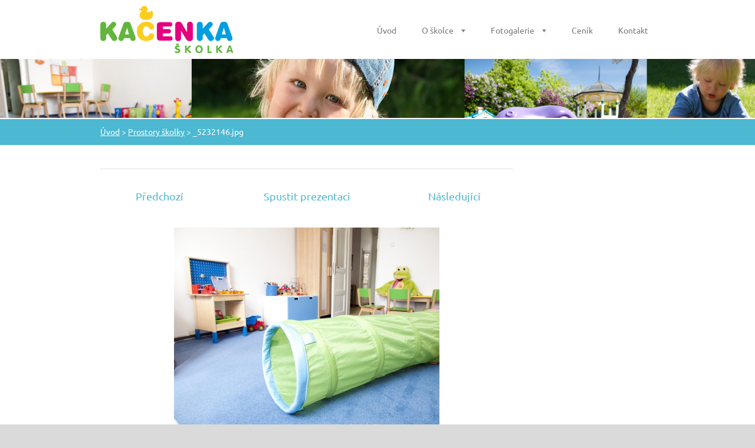

--- FILE ---
content_type: text/html; charset=UTF-8
request_url: https://www.skolkakacenka.cz/album/prostory-skolky/a5232146-jpg/
body_size: 6087
content:
<!doctype html>
<!--[if lt IE 7]> <html class="lt-ie10 lt-ie9 lt-ie8 lt-ie7" lang="cs"> <![endif]-->
<!--[if IE 7]>    <html class="lt-ie10 lt-ie9 lt-ie8" lang="cs"> <![endif]-->
<!--[if IE 8]>    <html class="lt-ie10 lt-ie9" lang="cs"> <![endif]-->
<!--[if IE 9]>    <html class="lt-ie10" lang="cs"> <![endif]-->
<!--[if gt IE 9]><!-->
<html lang="cs">
<!--<![endif]-->

<head>
  <base href="https://www.skolkakacenka.cz/">
  <meta charset="utf-8">
  <meta name="description" content="">
  <meta name="keywords" content="">
  <meta name="generator" content="Webnode">
  <meta name="apple-mobile-web-app-capable" content="yes">
  <meta name="apple-mobile-web-app-status-bar-style" content="black">
  <meta name="format-detection" content="telephone=no">
    <link rel="shortcut icon" href="https://3e70518937.clvaw-cdnwnd.com/aee6082339b68094408ba0dc2ba26fc2/200000040-498fa4a8bf/favicon.ico">
  <link rel="stylesheet" href="https://www.skolkakacenka.cz/wysiwyg/system.style.css">
<link rel="canonical" href="https://www.skolkakacenka.cz/album/prostory-skolky/a5232146-jpg/">
<script type="text/javascript">(function(i,s,o,g,r,a,m){i['GoogleAnalyticsObject']=r;i[r]=i[r]||function(){
			(i[r].q=i[r].q||[]).push(arguments)},i[r].l=1*new Date();a=s.createElement(o),
			m=s.getElementsByTagName(o)[0];a.async=1;a.src=g;m.parentNode.insertBefore(a,m)
			})(window,document,'script','//www.google-analytics.com/analytics.js','ga');ga('create', 'UA-797705-6', 'auto',{"name":"wnd_header"});ga('wnd_header.set', 'dimension1', 'W1');ga('wnd_header.set', 'anonymizeIp', true);ga('wnd_header.send', 'pageview');var _gaq = _gaq || [];
				  (function() {
					var ga = document.createElement('script'); ga.type = 'text/javascript'; ga.async = true;
					ga.src = ('https:' == location.protocol ? 'https://ssl' : 'https://www') + '.google-analytics.com/ga.js';
					var s = document.getElementsByTagName('script')[0]; s.parentNode.insertBefore(ga, s);
				  })(); _gaq.push(['_setAccount', 'UA-63834542-1']);_gaq.push(['_trackPageview']);_gaq.push(['_gat._anonymizeIp']);var pageTrackerAllTrackEvent=function(category,action,opt_label,opt_value){ga('send', 'event', category, action, opt_label, opt_value)};</script>
  <link rel="alternate" type="application/rss+xml" href="https://skolkakacenka.cz/rss/all.xml" title="Všechny články">
<!--[if lte IE 9]><style type="text/css">.cke_skin_webnode iframe {vertical-align: baseline !important;}</style><![endif]-->
  <meta http-equiv="X-UA-Compatible" content="IE=edge">
  <title>_5232146.jpg :: Školka Kačenka</title>
  <meta name="viewport" content="width=1100">
  <link rel="stylesheet" href="https://d11bh4d8fhuq47.cloudfront.net/_system/skins/v5/50001181/css/style.css">

				<script type="text/javascript">
				/* <![CDATA[ */
					
					if (typeof(RS_CFG) == 'undefined') RS_CFG = new Array();
					RS_CFG['staticServers'] = new Array('https://d11bh4d8fhuq47.cloudfront.net/');
					RS_CFG['skinServers'] = new Array('https://d11bh4d8fhuq47.cloudfront.net/');
					RS_CFG['filesPath'] = 'https://www.skolkakacenka.cz/_files/';
					RS_CFG['filesAWSS3Path'] = 'https://3e70518937.clvaw-cdnwnd.com/aee6082339b68094408ba0dc2ba26fc2/';
					RS_CFG['lbClose'] = 'Zavřít';
					RS_CFG['skin'] = 'default';
					if (!RS_CFG['labels']) RS_CFG['labels'] = new Array();
					RS_CFG['systemName'] = 'Webnode';
						
					RS_CFG['responsiveLayout'] = 0;
					RS_CFG['mobileDevice'] = 0;
					RS_CFG['labels']['copyPasteSource'] = 'Více zde:';
					
				/* ]]> */
				</script><script type="text/javascript" src="https://d11bh4d8fhuq47.cloudfront.net/_system/client/js/compressed/frontend.package.1-3-108.js?ph=3e70518937"></script><style type="text/css"></style></head>

<body>
<!-- div id="wrapper" -->
<div id="wrapper" class="LIGHT BLUE">

   <!-- div id="header" -->
   <div id="header">

      <!-- div id="headerContent" -->
      <div id="headerContent" class="clearfix">

                  <div id="logoZone">
                        <div id="logo"><a href="home/" class="image" title="Přejít na úvodní stránku."><span id="rbcSystemIdentifierLogo"><img src="https://3e70518937.clvaw-cdnwnd.com/aee6082339b68094408ba0dc2ba26fc2/200000028-5d09d5e02d/logo final.png"  width="225" height="80"  alt="Školka Kačenka"></span></a></div>                  </div>


                  <!-- div id="headerNav" -->
                  <div id="headerNav" class="clearfix">
                           <div class="menuWrapper">
                                

    
		<ul class="menu">
	<li class="first">      
      <a href="/home/">         
      Úvod        
  </a>        
  </li>
	<li>      
      <a href="/pro-rodice/">         
      O školce        
  </a>        
  
	<ul class="level1">
		<li class="first">      
      <a href="/pro-rodice/o-nas/">         
      Náš tým        
  </a>        
  </li>
		<li>      
      <a href="/pro-rodice/organizace-dne/">         
      Program dne        
  </a>        
  </li>
		<li>      
      <a href="/pro-rodice/co-deti-potrebuji/">         
      Co s sebou do školky        
  </a>        
  </li>
		<li>      
      <a href="/informace-pro-rodice/">         
      Informace pro rodiče        
  </a>        
  </li>
		<li>      
      <a href="/zapis/">         
      Zápis 2025/2026        
  </a>        
  </li>
		<li class="last">      
      <a href="/nasi-partneri/">         
      Naši partneři        
  </a>        
  </li>
	</ul>
	</li>
	<li>      
      <a href="/fotogalerie/">         
      Fotogalerie        
  </a>        
  
	<ul class="level1">
		<li class="first">      
      <a href="/fotogalerie/zahrada/">         
      Zahrada        
  </a>        
  </li>
		<li>      
      <a href="/fotogalerie/prostory-skolky/">         
      Prostory školky        
  </a>        
  </li>
		<li class="last">      
      <a href="/fotogalerie/nase-deti/">         
      Naše děti        
  </a>        
  
		<ul class="level2">
			<li class="first">      
      <a href="/fotogalerie/nase-deti/hrajeme-si-v-hernach/">         
      Ve školce        
  </a>        
  </li>
			<li>      
      <a href="/fotogalerie/nase-deti/na-zahrade/">         
      Na zahradě        
  </a>        
  </li>
			<li>      
      <a href="/fotogalerie/nase-deti/narozeninove-oslavy/">         
      Narozeninové oslavy        
  </a>        
  </li>
			<li>      
      <a href="/fotogalerie/nase-deti/mikulas/">         
      Mikuláš        
  </a>        
  </li>
			<li>      
      <a href="/fotogalerie/nase-deti/podzimni-slavnost/">         
      Podzimní slavnost        
  </a>        
  </li>
			<li class="last">      
      <a href="/fotogalerie/nase-deti/vanocni-dilna/">         
      Vánoční dílna        
  </a>        
  </li>
		</ul>
		</li>
	</ul>
	</li>
	<li>      
      <a href="/pro-rodice/cenik/">         
      Ceník        
  </a>        
  </li>
	<li class="last">      
      <a href="/kontakt/">         
      Kontakt        
  </a>        
  </li>
</ul>   

      <div class="clearfix"></div>     
					
                           </div>
                  </div>
                  <!-- div id="headerNav" -->

      </div>
      <!-- div id="headerContent" -->



   </div>
   <!-- div id="header" -->




   <!-- div id="illustration" -->
   <div id="illustration" class="illustrationSubpage">

        <div id="illustrationContent">
            <div id="moto"><span id="rbcCompanySlogan" class="rbcNoStyleSpan"></span></div>
        </div>
       <div id="illustrationImgWapper">
           <img src="https://3e70518937.clvaw-cdnwnd.com/aee6082339b68094408ba0dc2ba26fc2/200005010-8dcf68dcfb/banner.png?ph=3e70518937" width="1280" height="239" alt="">       </div>

   </div>
   <!-- div id="illustration" -->




   <!-- div id="breadcrumbs" -->
   <div id="breadcrumbs">
        <div id="breadcrumbsContent">
           <div id="pageNavigator" class="rbcContentBlock">            <div id="navigator" class="widget widgetNavigator clearfix">             <a class="navFirstPage" href="/home/">Úvod</a>           <span> &gt; </span>             <a href="fotogalerie/prostory-skolky/">Prostory školky</a>           <span> &gt; </span>             <span id="navCurrentPage">_5232146.jpg</span>             </div>      </div>        </div>
   </div>
   <!-- div id="breadcrumbs" -->




   <!-- div id="main" -->
   <div id="main" role="main">


         <!-- div id="mainContent" -->
         <div id="mainContent" class="clearfix" >


             <!-- div class="column75" -->
             <div class="column75">

                   
		
    
    
      <div class="widget widgetPhotogalleryDetail clearfix">
      
          <div class="widgetTitle"> 
              <h1></h1>
          </div>   
                   
          <div class="widgetContent clearfix">
                
                <div class="wrapperContent clearfix">                         

                    <div class="wrapperNav">
            		        	<table>
                          
                           <tr>
                              <td class="before">
                                     	              
			<a class="prev" title="Předchozí" href="/album/prostory-skolky/a5232144-jpg/" onclick="RubicusFrontendIns.showPhotogalleryImage(this.href);">Předchozí</a>
		
                              </td>
                              <td class="control">
            	                    <a id="slideshowControl" onclick="RubicusFrontendIns.startSlideshow(); return(false);" onmouseover="this.className='enableControl hover'" onmouseout="this.className='enableControl'" title="Spustit automatické procházení obrázků">
            	                        Spustit prezentaci
            	                    </a>
            	               
                                  <script type="text/javascript"> 
                                      if ( RubicusFrontendIns.isPhotogalleryAjaxMode() ) { 
                                          document.getElementById('slideshowControl').className = "enableControl"; 
                                      } 
                                  </script>
                              </td>
                              <td class="after">
                           	         
      <a class="next" title="Následující" href="/album/prostory-skolky/a6142202-jpg1/" onclick="RubicusFrontendIns.showPhotogalleryImage(this.href);">Následující</a>
		
                              </td>
                          </tr>
                          
                          </table>                     
                    </div>
                    
        						<div class="wrapperImage"> 
          						  <a href="/images/200000163-f29bdf3fe7-public/_5232146.jpg?s3=1" onclick="return !window.open(this.href);" title="Odkaz se otevře do nového okna prohlížeče.">
                            <img src="https://3e70518937.clvaw-cdnwnd.com/aee6082339b68094408ba0dc2ba26fc2/system_preview_detail_200000163-f29bdf3fe7-public/_5232146.jpg" width="450" height="338" alt="" onload="RubicusFrontendIns.startSlideshowInterval();">
                        </a>                                           
                    </div>                                      
                    
                </div>
                  
                                                                          

                <div class="wrapperBacklink">
                      <a class="iconBack" href="fotogalerie/prostory-skolky/">Zpět</a> 
                </div>                                   

          </div>     
    	
      </div>  
          
		    			 
		
			<script type="text/javascript">
			RubicusFrontendIns.setNextPhotogalleryImage('/album/prostory-skolky/a6142202-jpg1/');
			RubicusFrontendIns.setPreviousPhotogalleryImage('/album/prostory-skolky/a5232144-jpg/');
			</script>
			
             </div>
             <!-- div class="column75" -->

             <!-- div class="column25" -->
             <div class="column25">

                 
                 
             </div>
             <!-- div class="column25" -->

         </div>
         <!-- div id="mainContent" -->

   </div>
   <!-- div id="main" -->




   <!-- div id="footerCover" -->
   <div id="footerCover">

        <!-- div id="footerMain" -->
        <div id="footerMain">

                <!-- div id="footerMainContent" -->
                <div id="footerMainContent" class="footerColumns clearfix">

                      <div class="column33 footerColumn1">
                          
      <div class="widget widgetContact clearfix">              
		      
          <div class="widgetTitle"> 
              <h2>Kontakt</h2>
          </div>   
                   
          <div class="widgetContent clearfix">    
              <span class="contactCompany">Centrum Kačenka, z.s.</span>
              <span class="contactAddress">Dětská skupina Kačenka<br />
Na Stráži 1410/11<br />
Praha 8 - Libeň<br />
180 00<br />
<br />
IČ: 06097855<br />
Vedená u Městského soudu v Praze, L 68349<br />
<br />
<br />
Tel. 774 214 416<br />
skolkakacenka@gmail.com</span>     
              <span class="contactPhone"></span>  
              <span class="contactEmail"></span>             
          </div>                         	
		    		
      </div>             
					
                                                  
                      </div>

                      <div class="column33 footerColumn2">
                                                      		
                <div class="widget widgetPolls clearfix">
                
                
                     <div class="widgetTitle">
                        <h2>Anketa</h2>	          
                     </div>    
                                                 

                    <div class="box boxPoll clearfix">
                            <div class="boxTitle">
                                <h4>V jaké vzdálenosti od bydliště preferujete školku?</h4>
                            </div>
		         
                            <div class="boxContent">
                                <div class="pollQuestion">
                                    <a onclick="RubicusFrontendIns.pollVote(this.parentNode.parentNode.parentNode.parentNode, this.href, this.parentNode.parentNode.parentNode.parentNode, '<div class=\'waitingArea\'><img src=\'https://d11bh4d8fhuq47.cloudfront.net/_system/skins/v5/50001181/img/loader.gif\' width=\'16\' height=\'16\'></div>'); Event.stop(event);" href="https://www.skolkakacenka.cz/servers/poll/?con=2&amp;poll=200000025&amp;answer=200000014" title="Hlasovat">Pěšky do 5 min.</a>
                                    <span class="pollNumber">(5 411)</span>
                                </div>
                                
                                <div class="pollbarWrapper pollbarWrapper-1">
                                    <span class="pollbar pollbar-1" style="width: 40%">                                 
                                    </span>
                                </div>
                            </div>                                    
		         
                            <div class="boxContent">
                                <div class="pollQuestion">
                                    <a onclick="RubicusFrontendIns.pollVote(this.parentNode.parentNode.parentNode.parentNode, this.href, this.parentNode.parentNode.parentNode.parentNode, '<div class=\'waitingArea\'><img src=\'https://d11bh4d8fhuq47.cloudfront.net/_system/skins/v5/50001181/img/loader.gif\' width=\'16\' height=\'16\'></div>'); Event.stop(event);" href="https://www.skolkakacenka.cz/servers/poll/?con=2&amp;poll=200000025&amp;answer=200000015" title="Hlasovat">MHD do 15 min.</a>
                                    <span class="pollNumber">(4 615)</span>
                                </div>
                                
                                <div class="pollbarWrapper pollbarWrapper-0">
                                    <span class="pollbar pollbar-0" style="width: 34%">                                 
                                    </span>
                                </div>
                            </div>                                    
		         
                            <div class="boxContent">
                                <div class="pollQuestion">
                                    <a onclick="RubicusFrontendIns.pollVote(this.parentNode.parentNode.parentNode.parentNode, this.href, this.parentNode.parentNode.parentNode.parentNode, '<div class=\'waitingArea\'><img src=\'https://d11bh4d8fhuq47.cloudfront.net/_system/skins/v5/50001181/img/loader.gif\' width=\'16\' height=\'16\'></div>'); Event.stop(event);" href="https://www.skolkakacenka.cz/servers/poll/?con=2&amp;poll=200000025&amp;answer=200000016" title="Hlasovat">Kdekoliv na mé trase autem do práce</a>
                                    <span class="pollNumber">(3 663)</span>
                                </div>
                                
                                <div class="pollbarWrapper pollbarWrapper-1">
                                    <span class="pollbar pollbar-1" style="width: 27%">                                 
                                    </span>
                                </div>
                            </div>                                    
		     		
  		                      <p class="msgVoted">Celkový počet hlasů: <span class="msgVotedCount">13689</span></p>
                    </div>          
                </div>  
		                      </div>

                      <div class="column33 footerColumn3">
                                                  <div class="rbcWidgetArea widgetFacebook" style="text-align: left;width:100%;"><script src="https://connect.facebook.net/cs/sdk.js#xfbml=1&amp;version=v2.3&amp;appId=397846014145828"></script><div class="fb-page" data-href="https://www.facebook.com/skolkakacenka" data-hide-cover="true" data-show-facepile="false" data-show-posts="false" data-width="280" data-height="130"></div></div><script type="text/javascript">if (Rubicus && Rubicus.cZones) {Rubicus.cZones.setZonesStyleDelayed();}</script>                      </div>

                </div>
                <!-- div id="footerMainContent" -->

        </div>
        <!-- div id="footerMain" -->



         <!-- div id="footerText" -->
         <div id="footerText" class="clearfix">

                <!-- div id="footerTextContent" -->
                <div id="footerTextContent" class="clearfix">

                          <div class="column50">

                                <!-- div id="copyright" -->
                                <div id="copyright">
                                    <span id="rbcFooterText" class="rbcNoStyleSpan">Copyright © Centrum Kačenka, z.s. 2025. Všechna práva vyhrazena.</span>                                </div>
                                <!-- div id="copyright" -->

                                <!-- div id="signature" -->
                                <div id="signature">
                                    <span class="rbcSignatureText"></span>                                </div>
                                <!-- div id="signature" -->

                          </div>

                          <div class="column50">

                                 <!-- div id="systemNav" -->
                                 <ul class="systemNav">
                                     <li class="homepage"><a href="home/" title="Přejít na úvodní stránku.">Úvodní stránka</a></li>
                                     <li class="sitemap"><a href="/sitemap/" title="Přejít na mapu stránek.">Mapa stránek</a></li>
                                     <li class="rss"><a href="/rss/" title="RSS kanály">RSS</a></li>
                                     <li class="print"><a href="#" onclick="window.print(); return false;" title="Vytisknout stránku">Tisk</a></li>
                                 </ul>
                                 <!-- div id="systemNav" -->

                                 <!-- div id="lang" -->
                                 <div id="lang">
                                     <div id="languageSelect"></div>			
                                 </div>
                                 <!-- div id="lang" -->

                          </div>

                </div>
                <!-- div id="footerTextContent" -->

         </div>
         <!-- div id="footerText" -->

   </div>
   <!-- div id="footerCover" -->


</div>
<!-- div id="wrapper" -->





<script src="https://d11bh4d8fhuq47.cloudfront.net/_system/skins/v5/50001181/js/libs/jquery-1.7.1.min.js"></script>


<script type="text/javascript">
/* <![CDATA[ */
  jQuery.noConflict();

  var wnTplSettings = {};
  wnTplSettings.photogallerySlideshowStop  = 'Pozastavit prezentaci';
  wnTplSettings.photogallerySlideshowStart = 'Spustit prezentaci';

/* ]]> */
</script>

<script src="https://d11bh4d8fhuq47.cloudfront.net/_system/skins/v5/50001181/js/script.js"></script>


<div id="rbcFooterHtml"></div><script type="text/javascript"></script><script type="text/javascript">var keenTrackerCmsTrackEvent=function(id){if(typeof _jsTracker=="undefined" || !_jsTracker){return false;};try{var name=_keenEvents[id];var keenEvent={user:{u:_keenData.u,p:_keenData.p,lc:_keenData.lc,t:_keenData.t},action:{identifier:id,name:name,category:'cms',platform:'WND1',version:'2.1.157'},browser:{url:location.href,ua:navigator.userAgent,referer_url:document.referrer,resolution:screen.width+'x'+screen.height,ip:'3.138.194.229'}};_jsTracker.jsonpSubmit('PROD',keenEvent,function(err,res){});}catch(err){console.log(err)};};</script></body>
</html>


--- FILE ---
content_type: text/css
request_url: https://d11bh4d8fhuq47.cloudfront.net/_system/skins/v5/50001181/css/style.css
body_size: 11112
content:
@import url(https://d11bh4d8fhuq47.cloudfront.net/w1-google-fonts-pack/w1-google-fonts-pack.min.css);

/* =============================================================================
   Base
   ========================================================================== */

/*
 * 1. Correct text resizing oddly in IE6/7 when body font-size is set using em units
 * 2. Prevent iOS text size adjust on device orientation change, without disabling user zoom: h5bp.com/g
 */

html {
  font-size: 100%;
  -webkit-text-size-adjust: 100%;
  -ms-text-size-adjust: 100%;
  font-family: sans-serif;
	-webkit-font-smoothing: antialiased; /* Fix for webkit rendering */
}

body {
  margin: 0;
  font-size: 1em;
  line-height: 1.4;


}

#wrapper .widget button,
#wrapper .widget input,
#wrapper .widget select,
#wrapper .widget textarea {
  font-family: 'Ubuntu', sans-serif;
}

/*
 * Remove text-shadow in selection highlight: h5bp.com/i
 * These selection declarations have to be separate
 */

#wrapper ::-moz-selection {
  background: #2bb1d2;
  color: #fff;
  text-shadow: none;
}

#wrapper ::selection {
  background: #2bb1d2;
  color: #fff;
  text-shadow: none;
}


/* =============================================================================
   Links
   ========================================================================== */

#wrapper a:focus {
  outline: none; /* remove dotted border from links in FF */
}

/* Improve readability when focused and hovered in all browsers: h5bp.com/h */
#wrapper a:hover,
#wrapper a:active {
  outline: 0;
}


/* =============================================================================
   Typography
   ========================================================================== */

#wrapper .widget abbr[title] {
  border-bottom: 1px dotted;
}

#wrapper .widget b,
#wrapper .widget strong {
  font-weight: bold;
}

#wrapper .widget blockquote {
  margin: 1em 40px;
}

#wrapper .widget dfn {
  font-style: italic;
}

#wrapper .widget hr {
  display: block;
  height: 1px;
  border: 0;
  margin: 1em 0;
  padding: 0;
}

#wrapper.LIGHT .widget hr {
  border-top: 1px solid #e2e2e2;
}

#wrapper .widget ins {
  background: #ff9;
  color: #000;
  text-decoration: none;
}

#wrapper .widget mark {
  background: #ff0;
  color: #000;
  font-style: italic;
  font-weight: bold;
}

/* Redeclare monospace font family: h5bp.com/j */
#wrapper .widget pre,
#wrapper .widget code,
#wrapper .widget kbd,
#wrapper .widget samp {
  font-family: monospace, serif;
  _font-family: 'courier new', monospace;
  font-size: 1em;
}

/* Improve readability of pre-formatted text in all browsers */
#wrapper .widget pre {
  white-space: pre;
  white-space: pre-wrap;
  word-wrap: break-word;
}

#wrapper .widget q {
  quotes: none;
}

#wrapper .widget q:before,
#wrapper .widget q:after {
  content: "";
  content: none;
}

#wrapper .widget small {
  font-size: 85%;
}

/* Position subscript and superscript content without affecting line-height: h5bp.com/k */
#wrapper .widget sub,
#wrapper .widget sup {
  font-size: 75%;
  line-height: 0;
  position: relative;
  vertical-align: baseline;
}

#wrapper .widget sup {
  top: -0.5em;
}

#wrapper .widget sub {
  bottom: -0.25em;
}


/* =============================================================================
   Lists
   ========================================================================== */

#wrapper .widget ul,
#wrapper .widget ol {
  margin: 0 0 30px 0;
  padding: 0 0 0 30px;
}

#wrapper .widget ul ul,
#wrapper .widget ul ol,
#wrapper .widget ol ul,
#wrapper .widget ol ol{
  margin: 0;
}

#wrapper .widget dd {
  margin: 0 0 0 30px;
}

#wrapper .widget nav ul,
#wrapper .widget nav ol {
  list-style: none;
  list-style-image: none;
  margin: 0;
  padding: 0;
}


/* =============================================================================
   Embedded content
   ========================================================================== */

/*
 * 1. Improve image quality when scaled in IE7: h5bp.com/d
 * 2. Remove the gap between images and borders on image containers: h5bp.com/i/440
 */

#wrapper .widget img {
  border: 0;
  -ms-interpolation-mode: bicubic;
  vertical-align: middle;
  margin: 10px;
}

/*
 * Correct overflow not hidden in IE9
 */

#wrapper .widget svg:not(:root) {
  overflow: hidden;
}


/* =============================================================================
   Figures
   ========================================================================== */

#wrapper .widget figure {
  margin: 0;
}


/* =============================================================================
   Forms
   ========================================================================== */

#wrapper *:focus {
  outline: none;  /* remove focus border from chrome */
}

#wrapper .widget form {
  margin: 0;
}

#wrapper .widget fieldset {
  border: 0;
  margin: 0;
  padding: 0;
}

/* Indicate that 'label' will shift focus to the associated form element */
#wrapper .widget label {
  cursor: pointer;
}

/*
 * 1. Correct color not inheriting in IE6/7/8/9
 * 2. Correct alignment displayed oddly in IE6/7
 */

#wrapper .widget legend {
  border: 0;
  *margin-left: -7px;
  padding: 0;
  white-space: normal;
}

/*
 * 1. Correct font-size not inheriting in all browsers
 * 2. Remove margins in FF3/4 S5 Chrome
 * 3. Define consistent vertical alignment display in all browsers
 */

#wrapper button,
#wrapper input,
#wrapper select,
#wrapper textarea {
  font-size: 100%;
  margin: 0;
  vertical-align: baseline;
  *vertical-align: middle;
}

/*
 * 1. Define line-height as normal to match FF3/4 (set using !important in the UA stylesheet)
 */

#wrapper button,
#wrapper input {
  line-height: normal;
}

/*
 * 1. Display hand cursor for clickable form elements
 * 2. Allow styling of clickable form elements in iOS
 * 3. Correct inner spacing displayed oddly in IE7 (doesn't effect IE6)
 */

#wrapper button,
#wrapper input[type="button"],
#wrapper input[type="reset"],
#wrapper input[type="submit"] {
  cursor: pointer;
  -webkit-appearance: button;
  *overflow: visible;
}

/*
 * Re-set default cursor for disabled elements
 */

#wrapper button[disabled],
#wrapper input[disabled] {
  cursor: default;
}

/*
 * Consistent box sizing and appearance
 */

#wrapper .widget input[type="checkbox"],
#wrapper .widget input[type="radio"] {
  box-sizing: border-box;
  padding: 0;
  *width: 13px;
  *height: 13px;
}

#wrapper .widget input[type="search"] {
  -webkit-appearance: textfield;
  -moz-box-sizing: content-box;
  -webkit-box-sizing: content-box;
  box-sizing: content-box;
}

#wrapper .widget input[type="search"]::-webkit-search-decoration,
#wrapper .widget input[type="search"]::-webkit-search-cancel-button {
  -webkit-appearance: none;
}

/*
 * Remove inner padding and border in FF3/4: h5bp.com/l
 */

#wrapper .widget button::-moz-focus-inner,
#wrapper .widget input::-moz-focus-inner {
  border: 0;
  padding: 0;
}

/*
 * 1. Remove default vertical scrollbar in IE6/7/8/9
 * 2. Allow only vertical resizing
 */

#wrapper textarea {
  overflow: auto;
  vertical-align: top;
  resize: none;
  max-height: 400px;
}

/* Colors for form validity */
#wrapper .widget input:valid,
#wrapper .widget textarea:valid {  }

#wrapper .widget input:invalid,
#wrapper .widget textarea:invalid {

}


/* =============================================================================
   Tables
   ========================================================================== */

#wrapper .widget table {
  border-collapse: collapse;
  border-spacing: 0;
}

#wrapper .widget td {
  vertical-align: top;
}



/* ==|== primary styles =====================================================
   Author: Webnode.com
   ========================================================================== */

html {
  height: 100%;
  margin: 0;
  padding: 0;
}

body {
  height: 100%;
  margin: 0;
  padding: 0;
  min-width: 960px;
  background-color: #dadada;
}

#wrapper {
  font-size: 1.125em;
  line-height: 1.75em;
  padding: 100px 0 0 0;
  font-family: 'Ubuntu', sans-serif;
  min-width: 960px;
}

#wrapper.LIGHT {
  background-color: #fff;
  color: #363636;
}


#wrapper #header {
  min-width: 960px;
}



/* .LIGHT.BLUE */

a {
  color: #4cb8d2;
}








/* =============================================================================
   Headings
   ========================================================================== */

#wrapper #main h1,
#wrapper #main h2,
#wrapper #main h3,
#wrapper #main h4,
#wrapper #main h5,
#wrapper #main h6 {
  font-family: 'Ubuntu', sans-serif;
  text-shadow: none;
}

#wrapper #main h1 {
  font-size: 2.5em;
  font-weight: normal;
  margin: 0 0 30px 0;
  padding: 0 0 0 0;
  line-height: 1.25em;
}

#wrapper.LIGHT #main h1 {
  color: #000;
  border-bottom: 1px solid #e2e2e2;
}


#wrapper #main h2 {
  font-size: 2.0em;
  font-weight: normal;
  margin: 0 0 30px 0;
  padding: 0 0 0 0;
  line-height: 1.25em;
}

#wrapper.LIGHT #main h2 {
  color: #000;
  border-bottom: 1px solid #e2e2e2;
}

#wrapper #main h3 {
  font-size: 1.333em;
  font-weight: normal;
  margin: 0 0 20px 0;
  padding: 0 0 0 0;
  line-height: 1.25em;
}

#wrapper.LIGHT #main h3 {
  color: #363636;
}


#wrapper #main h4 {
  font-size: 1.0em;
  font-weight: bold;
  margin: 0 0 10px 0;
  padding: 0 0 0 0;
  line-height: 1.25em;
}

#wrapper.LIGHT #main h4 {
  color: #363636;
}


#wrapper #main h5 {
  font-size: 1.0em;
  font-weight: normal;
  font-style: italic;
  margin: 0 0 5px 0;
  padding: 0 0 0 0;
  line-height: 1.25em;
}

#wrapper.LIGHT #main h5 {
  color: #363636;
}


#wrapper #main h6 {
  font-size: 1.0em;
  font-weight: normal;
  margin: 0 0 5px 0;
  padding: 0 0 0 0;
  line-height: 1.25em;
}

#wrapper.LIGHT #main h6 {
  color: #363636;
}


#wrapper #main h1 a,
#wrapper #main h2 a,
#wrapper #main h3 a,
#wrapper #main h4 a,
#wrapper #main h5 a,
#wrapper #main h6 a {
  text-decoration: none;
}

#wrapper #main h1 a:hover,
#wrapper #main h2 a:hover,
#wrapper #main h3 a:hover,
#wrapper #main h4 a:hover,
#wrapper #main h5 a:hover,
#wrapper #main h6 a:hover {
  text-decoration: underline;
}


/* headings footer ---------------------------------------------------------- */

#wrapper #footerCover h1 {
  font-size: 3.0em;
  font-weight: normal;
  margin: 0 0 15px 0;
  padding: 0 0 5px 0;
  line-height: 1.25em;
  font-family: 'Ubuntu', sans-serif;
  display: block;
}

#wrapper.LIGHT  #footerCover h1 {
  color: #000;
    border-bottom: 1px solid #e2e2e2;
}




#wrapper #footerCover h2 {
  font-size: 2.0em;
  font-weight: normal;
  margin: 0 0 10px 0;
  padding: 0 0 5px 0;
  line-height: 1.25em;
  display: block;
  font-family: 'Ubuntu', sans-serif;
}

#wrapper.LIGHT #footerCover h2 {
  color: #000;
    border-bottom: 1px solid #e2e2e2;
}







#wrapper #footerCover h3 {
  font-size: 1.0em;
  font-weight: bold;
  margin: 0 0 5px 0;
  padding: 0 0 0 0;
}

#wrapper.LIGHT #footerCover h3 {
  color: #363636;
}

#wrapper #footerCover h4 {
  font-size: 1.0em;
  font-weight: normal;
  font-style: italic;
  margin: 0 0 5px 0;
  padding: 0 0 0 0;
  color: #858a98;
}

#wrapper.LIGHT #footerCover h4 {
  color: #363636;
}


#wrapper #footerCover h5 {
  font-size: 1.0em;
  font-weight: normal;
  margin: 0 0 5px 0;
  padding: 0 0 0 0;
}

#wrapper.LIGHT #footerCover h5 {
  color: #363636;
}


#wrapper #footerCover h6 {
  font-size: 1.0em;
  font-weight: normal;
  margin: 0 0 5px 0;
  padding: 0 0 0 0;
  color: #858a98;
}

#wrapper.LIGHT #footerCover h6 {
  color: #363636;
}


#wrapper #footerCover h3 a,
#wrapper #footerCover h4 a,
#wrapper #footerCover h5 a,
#wrapper #footerCover h6 a {
  text-decoration: underline;
}

#wrapper #footerCover h1 a:hover,
#wrapper #footerCover h2 a:hover {
  text-decoration: underline;
}

#wrapper #footerCover h3 a:hover,
#wrapper #footerCover h4 a:hover,
#wrapper #footerCover h5 a:hover,
#wrapper #footerCover h6 a:hover {
  text-decoration: none;
}




/* =============================================================================
   Links
   ========================================================================== */

#wrapper a,
#wrapper a:visited {
  text-decoration: none;
  font-weight: normal;
}

#wrapper a:hover {
  text-decoration: underline;
}


#wrapper.LIGHT.BLUE .widget a,
#wrapper.LIGHT.BLUE .widget a:visited,
#wrapper.LIGHT.BLUE .widget a:hover {
  color: #4cb8d2;
}





#wrapper #main a.iconBack {
   padding: 3px 10px 3px 30px;
   color: #fff;
   background: url("../img/arrows.png") no-repeat scroll 10px -87px #50cfa4;
   text-decoration: none;
   display: inline-block;
}


#wrapper.LIGHT.BLUE #main a.iconBack {
   background-color: #4cb8d2;
}



#wrapper.LIGHT #main a.iconBack:hover {
   color: #fff;
   background: url("../img/arrows.png") no-repeat scroll 10px -87px #000;
   text-decoration: none;
}



/* =============================================================================
   Typo
   ========================================================================== */

#wrapper .widget p {
  margin: 0 0 30px 0;
  padding: 0;
}

#wrapper .widget blockquote {
  display: block;
  padding: 20px 20px 20px 40px;
  margin: 0;
  margin-bottom: 15px;
  overflow: hidden;

}

#wrapper.LIGHT .widget blockquote {
  border-top: 1px solid #e2e2e2;
  border-bottom: 1px solid #e2e2e2;
  background: url("../img/var_light_quotes.png") no-repeat scroll left center transparent;
}


#wrapper #footerCover .widget blockquote {
  padding: 6px 10px 6px 40px;
  margin: 0;
  margin-bottom: 30px;
}

#wrapper.LIGHT #footerCover .widget blockquote {
  border: 1px solid #e2e2e2;
  background-color: #fff;
}

#wrapper .widget blockquote p {
  padding: 0;
  margin: 0;
}

#wrapper img {
  border: 0;
  margin: 0;
}

#wrapper address {
  margin: 6px 0;
  font-style: normal;
}

#wrapper dl {
  margin: 0 0 30px 0px;
}

#wrapper dl dt {
  margin-bottom: 10px;
  font-weight: bold;
}

#wrapper dl dd {
  margin: 0 0 0 10px;
}

#wrapper .widget hr {
  margin: 10px 0 30px 0;
  background: none;
}



#wrapper table {
  border-collapse:collapse;
  border-width: 1px 0 0 1px;
  border-style: solid;
  text-align: left;
  display: inline-table;
  margin: 0 0 30px 0;
}

#wrapper.LIGHT table {
  border-color: #e2e2e2;
}
#wrapper table.basic {
  border: 0;
}

#wrapper td,
#wrapper th {
  border-width: 0 1px 1px 0;
  border-style: solid;
  padding: 5px;
  text-align: left;
}

#wrapper.LIGHT td,
#wrapper.LIGHT th {
  border-color: #e2e2e2;
  background-color: #fff;
}

#wrapper table.basic td,
#wrapper table.basic th,
#wrapper #footerCover table.basic td,
#wrapper #footerCover table.basic th {
  border: 0;
  background-color: transparent;
}

#wrapper.LIGHT.BLUE table.withHeader th,
#wrapper.LIGHT.BLUE table.withHeader thead td {
  background-color: #4cb8d2;
  color: #fff;
}




/* =============================================================================
   Forms
   ========================================================================== */

#wrapper .wrapperInputTextInput input,
#wrapper .wrapperInputButton input,
#wrapper textarea,
#wrapper select {
  padding: 5px 10px;
  height: 26px;
  font-family: 'Ubuntu', sans-serif;
  display: block;
  outline: none; /* removes glow focus from safari */
}

#wrapper.LIGHT .wrapperInputTextInput input,
#wrapper.LIGHT .wrapperInputButton input,
#wrapper.LIGHT textarea,
#wrapper.LIGHT select {
  color: #363636;
  background-color: #fff;
  border: 1px solid #e2e2e2;
}


#wrapper #footerCover .wrapperInputTextInput input,
#wrapper #footerCover .wrapperInputButton input,
#wrapper #footerCover textarea,
#wrapper #footerCover select {
  padding: 5px 10px;
  height: 20px;
  font-family: sans-serif;
  display: block;
}

#wrapper select option {
  padding: 5px;
}

#wrapper input[type="image"],
#wrapper #footerCover input[type="image"] {
  padding: 0px;
  background-color: transparent;
  border: 0;
  height: auto;
  display: inline-block;
  outline: none; /* removes glow focus from safari */
}

#wrapper select {
  height: 38px;
  line-height:32px;
}

#wrapper #footerCover select {
  height: 32px;
  line-height:26px;
}



#wrapper textarea {
  height: 100px;
}

#wrapper #footerCover textarea {
  height: 70px;
}

#wrapper .wrapperInputRadio,
#wrapper .wrapperInputCheckbox {
  position: relative;
}

#wrapper .wrapperInputRadio label,
#wrapper .wrapperInputCheckbox label {
  padding-left: 25px;
}

#wrapper .wrapperInputRadio input,
#wrapper .wrapperInputCheckbox input {
  width: 13px !important;
  height: 13px !important;
  display: block;
  position: absolute;
  top: 10px;
  left: 0;
}

#wrapper #footerCover .wrapperInputRadio input,
#wrapper #footerCover .wrapperInputCheckbox input {
  top: 3px;
  left: 0;
}



/* BUTTONS */

#wrapper input[type="button"],
#wrapper input[type="reset"],
#wrapper input[type="submit"],
#wrapper button,
#wrapper a.button {
  display: block;
  height: 37px;
  padding: 0 40px 0 20px;
  font-family: 'Ubuntu', sans-serif;
  overflow-y: hidden;
  border: 0;
  -webkit-box-shadow: none; /* Safari 3-4, iOS 4.0.2 - 4.2, Android 2.3+ */
          box-shadow: none; /* Opera 10.5, IE9+, Firefox 4+, Chrome 6+, iOS 5 */
  width: auto;
  text-decoration: none;
  cursor: pointer;
}

#wrapper #main a.button {
  line-height: 2.1em;
}


#wrapper input[type="button"]:hover,
#wrapper input[type="reset"]:hover,
#wrapper input[type="submit"]:hover,
#wrapper button:hover,
#wrapper a.button:hover {
  text-decoration: none;
}




#wrapper.LIGHT.BLUE input[type="button"],
#wrapper.LIGHT.BLUE input[type="reset"],
#wrapper.LIGHT.BLUE input[type="submit"],
#wrapper.LIGHT.BLUE button,
#wrapper.LIGHT.BLUE a.button {
  color: #ffffff !important;
  background: url("../img/arrows.png") no-repeat scroll right -39px transparent;
  background-color: #4cb8d2;
}




#wrapper.LIGHT.BLUE input[type="button"]:hover,
#wrapper.LIGHT.BLUE input[type="reset"]:hover,
#wrapper.LIGHT.BLUE input[type="submit"]:hover,
#wrapper.LIGHT.BLUE button:hover,
#wrapper.LIGHT.BLUE a.button:hover {
  background-color: #000;
  color: #ffffff !important;
}



/* FOOTER BUTTONS */

#wrapper #footerCover input[type="button"],
#wrapper #footerCover input[type="reset"],
#wrapper #footerCover input[type="submit"],
#wrapper #footerCover button,
#wrapper #footerCover a.button {
  display: block;
  height: 30px;
  padding: 2px 30px 0 10px;
  font-family: sans-serif;
  overflow-y: hidden;
  border: 0;
  -webkit-box-shadow: none; /* Safari 3-4, iOS 4.0.2 - 4.2, Android 2.3+ */
          box-shadow: none; /* Opera 10.5, IE9+, Firefox 4+, Chrome 6+, iOS 5 */
  text-decoration: none;
}

#wrapper #footerCover a.button {
  padding: 5px 30px 3px 10px;
  height: 23px;
}

#wrapper #footerCover input[type="button"]:hover,
#wrapper #footerCover input[type="reset"]:hover,
#wrapper #footerCover input[type="submit"]:hover,
#wrapper #footerCover button:hover,
#wrapper #footerCover a.button:hover {
  text-decoration: none;
}


#wrapper.LIGHT.BLUE #footerCover input[type="button"],
#wrapper.LIGHT.BLUE #footerCover input[type="reset"],
#wrapper.LIGHT.BLUE #footerCover input[type="submit"],
#wrapper.LIGHT.BLUE #footerCover button,
#wrapper.LIGHT.BLUE #footerCover a.button {
  background-position: right -42px;
  color: #ffffff;
  background-color: #4cb8d2;
}




#wrapper.LIGHT.BLUE #footerCover input[type="button"]:hover,
#wrapper.LIGHT.BLUE #footerCover input[type="reset"]:hover,
#wrapper.LIGHT.BLUE #footerCover input[type="submit"]:hover,
#wrapper.LIGHT.BLUE #footerCover button:hover,
#wrapper.LIGHT.BLUE #footerCover a.button:hover {
  background-color: #000;
  color: #ffffff;
}


#wrapper a.button,
#wrapper #footerCover a.button {
  display: inline-block;
}

#wrapper label {
  font-size: 0.778em;
  font-family: 'Ubuntu', sans-serif;
  display: block;
  text-transform: uppercase;
}

#wrapper #footerCover label {
  font-size: 1.0em;
  font-family: sans-serif;
  display: block;
  text-transform: uppercase;
}

#wrapper .wrapperInput {
  margin-right: 0px;
  margin-bottom: 15px;
  float: none;
}

#wrapper #footerCover .wrapperInput {
  /*margin-bottom: 15px;*/
}

#wrapper .wrapperInputButton {
  margin-top: 20px;
}



#wrapper .column100 .wrapperInput {
  width: 400px;
}
#wrapper .column75  .wrapperInput {
  width: 400px;
}
#wrapper .column25  .wrapperInput {
  width: 178px;
}
#wrapper .column33  .wrapperInput {
  width: 280px;
}



#wrapper .column100 .wrapperInputTextarea {
  width: 898px;
}
#wrapper .column75  .wrapperInputTextarea {
  width: 658px;
}
#wrapper .column25  .wrapperInputTextarea {
  width: 178px;
}
#wrapper .column33  .wrapperInputTextarea {
  width: 280px;
}



#wrapper .column100 .wrapperInput input {
  width: 378px;
}
#wrapper .column75  .wrapperInput input {
  width: 378px;
}
#wrapper .column25  .wrapperInput input {
  width: 156px;
}
#wrapper .column33  .wrapperInput input {
  width: 258px;
}



#wrapper .column100 .wrapperInput textarea {
  width: 876px;
}
#wrapper .column75  .wrapperInput textarea {
  width: 616px;
}
#wrapper .column25  .wrapperInput textarea {
  width: 156px;
}
#wrapper .column33  .wrapperInput textarea {
  width: 258px;
}




#wrapper .column100 select {
  width: 400px;
}
#wrapper .column100 input[type="button"],
#wrapper .column100 input[type="reset"],
#wrapper .column100 input[type="submit"],
#wrapper .column100 button {
  width: auto;
}


#wrapper .column75 select {
  width: 400px;
}
#wrapper .column75 input[type="button"],
#wrapper .column75 input[type="reset"],
#wrapper .column75 input[type="submit"],
#wrapper .column75 button {
  width: auto;
}



#wrapper .column25 select {
  width: 178px;
}
#wrapper .column25 input[type="button"],
#wrapper .column25 input[type="reset"],
#wrapper .column25 input[type="submit"],
#wrapper .column25 button {
  width: auto;
}



#wrapper .column33 select {
  width: 280px;
}
#wrapper .column33 input[type="button"],
#wrapper .column33 input[type="reset"],
#wrapper .column33 input[type="submit"],
#wrapper .column33 button {
  width: auto;
}


/* IE6 BUTTONS */

.lt-ie7 #wrapper button,
.lt-ie7 #wrapper input.submit,
.lt-ie7 #wrapper a.button {
  display: block;
  height: 37px;
  padding: 0 40px 0 20px;
  font-family: 'Ubuntu', sans-serif;
  overflow-y: hidden;
  border: 0;
  width: auto;
}

.lt-ie7 #wrapper #footerCover button,
.lt-ie7 #wrapper #footerCover input.submit,
.lt-ie7 #wrapper #footerCover a.button {
  display: block;
  height: 30px;
  padding: 0 30px 0 10px;
  font-family: sans-serif;
  overflow-y: hidden;
  border: 0;
}

.lt-ie7 #wrapper #footerCover a.button {
  padding: 5px 30px 3px 10px;
}


#wrapper .formError,
#wrapper label.error,
#wrapper label.wrong,
#wrapper #footerCover label.error,
#wrapper #footerCover label.wrong {
  color: #d34040;
}




#wrapper.LIGHT #main .widgetFormFormatter {
    background-color: #f8f8f8;
    border: 1px solid #e2e2e2;
    padding: 20px;
}




/* -- forms ---------------------------------------- */

#wrapper .wrapperInput label.groupLabel {
    margin-bottom: 5px !important;
}

#wrapper .choicesGroup {
    margin: 0 0 15px 0;
}

#wrapper .wrapperInputRadio,
#wrapper .choicesGroup .wrapperInputCheckbox {
    margin: 0 0 0 15px;
}

#wrapper .wrapperInputCheckbox,
#wrapper .wrapperInputSelect {
    margin-top: 10px;
    margin-bottom: 10px;
}

#wrapper .wrapperInput label.inlineLabel {
    float: none !important;
    display: inline !important;
}

#wrapper .fileInput {
    position: relative;
    height: 37px;
    overflow: hidden;
    white-space: nowrap;
}

#wrapper .fileInputBase {
    position: absolute;
    top: 0;
    left: 0;
    width: auto !important;
    opacity: 0;
    -moz-opacity: 0;
    filter: alpha(opacity: 0);
}

#wrapper .fileInputSelect {
    display: block;
    float: left;
    position: relative;
}

#wrapper .fileInputText {
    padding: 0 0 0 7px;
}


/* -- end: forms ----------------------------------- */



/* =============================================================================
   Layout
   ========================================================================== */


/* MAIN */

#wrapper.LIGHT #main {
  background-color: #fff;
}




/* HEADER */

#wrapper #header {
  position: absolute;
  top: 0;
  left: 0;
    z-index: 100;
    width: 100%;
  height: 90px;
}

#wrapper.LIGHT #header {
  background-color: #fff;
}


#wrapper #headerContent {
  width: 960px;
  height: 90px;
  margin: 0 auto;
  text-align: center;
}

#wrapper #headerNav {
  width: 600px;
  height: 60px;
  float: right;
  padding: 35px 0 0 0;
}

/* IE6 fix */
.lt-ie7 #wrapper #headerNav {
  display: inline;
}


/* ILLUSTRATION */

#wrapper #illustration {
  width: 100%;
  height: 350px;
  position: relative;
  text-align: center;
    overflow: hidden;
}


#wrapper #illustrationImgWapper {
    text-align: center;
    width: 100%;
}

#wrapper #illustration.illustrationSubpage {
    height: 100px;
}

#wrapper #illustrationContent {
  width: 960px;
  margin: 0 auto;
  position: relative;
  text-align: left;
  z-index: 15;
}

#wrapper #moto {
  margin: 0;
  padding: 10px 20px;
  line-height: 1.3em;
  font-size: 2.3em;
  position: absolute;
  top: 60px;
  left: 0;
  z-index: 11;
  font-weight: 300;
  max-height: 210px;
  max-width: 920px;
  overflow: hidden;
}

#wrapper .illustrationSubpage #moto {
    display:none;
}

#wrapper.LIGHT #moto {
  color: #000;
  background: rgb(255, 255, 255);
  background: rgba(255, 255, 255, 0.75);
}


#wrapper #rbcSystemIdentifierBanner {
  display: inline-block;

}


/* BREADCRUMBS */

#wrapper #breadcrumbs {
  min-width: 960px;
  max-width: 1920px;
  color: #fff !important;
  font-size: 0.75em;
  min-height: 44px;
  margin: 0 auto;
  margin-top: 2px;
}



#wrapper #breadcrumbs.emptyBreadcrumbs {
  min-height: 5px;
  padding-bottom: 0;
}





#wrapper.LIGHT.BLUE #breadcrumbs {
  background-color: #4cb8d2;
}



#wrapper #breadcrumbsContent {
  width: 960px;
  margin: 0 auto;
  min-height: 44px;
  overflow: hidden;
}

#wrapper #breadcrumbs.emptyBreadcrumbs #breadcrumbsContent{
  min-height: 5px;
}

#wrapper #breadcrumbs a,
#wrapper #breadcrumbs a:visited {
  color: #fff !important;
  text-decoration: underline;
}

#wrapper #breadcrumbs a:hover {
  color: #fff !important;
  text-decoration: none;
}


#wrapper #breadcrumbs #navigator {
  margin: 0px;
  padding: 6px 0 0 10px;
}

#wrapper #breadcrumbs #pageNavigator {
  margin: 0;
  padding: 0;
}

/* MAIN */

#wrapper #mainContent {
  width: 960px;
  margin: 0 auto;
  text-align: center;
  padding: 40px 0 40px 0;
}




/* FOOTER */

#wrapper #footerCover {
  font-size: 0.7em;
  line-height: 1.7em;
  position: relative;
  z-index: 8;
}

#wrapper #footerMain {
  width: 100%;
  position: relative;
}

#wrapper.LIGHT #footerMain {
  border-top: 6px solid #dadada;
  background-color: #f3f3f3;
}


#wrapper #footerMainContent {
  width: 960px;
  margin: 0 auto;
  text-align: center;
  padding: 20px 0 40px 0;
  position: relative;
  z-index: 10;
}

#wrapper #footerText {
  width: 100%;
  height: 100px;
  position: relative;
  font-size: 0.92em;
    line-height: 2.0em;
}

#wrapper.LIGHT #footerText {
  background-color: #dadada;
}


#wrapper #footerTextContent {
  width: 960px;
  height: 70px;
  margin: 0 auto;
  text-align: center;
  padding: 20px 0 0 0;
  overflow: hidden;
}


/* =============================================================================
   Grid
   ========================================================================== */

#wrapper .column100 {
  margin: 0 10px;
  text-align: left;
  overflow: hidden;
}

#wrapper .column75,
#wrapper .column50,
#wrapper .column33,
#wrapper .column25 {
  margin: 0 10px;
  float: left;
  text-align: left;
  overflow: hidden;
}

.lt-ie7 #wrapper .column75,
.lt-ie7 #wrapper .column50,
.lt-ie7 #wrapper .column33,
.lt-ie7 #wrapper .column25 {
  display: inline;
}

#wrapper .column75 {
  width: 700px;
}

#wrapper .column50 {
  width: 460px;
}

#wrapper .column33 {
  width: 300px;
}

#wrapper .column25 {
  width: 220px;
}

#wrapper #footerCover .column50 {
  overflow: hidden;
  min-height: 30px;
}




/* =============================================================================
   Logo
   ========================================================================== */

#wrapper #logoZone {
  float: left;
  width: 330px;
  height: 90px;
  padding: 0 0 0 10px;
  text-align: left;
  overflow: hidden;

}

.lt-ie8 #wrapper #logoZone {
    position: relative;
}

#wrapper #logoZone #logo {
  font-size: 1.5em;
  font-weight: bold;
  margin: 0;
  padding: 0 0 0;
  line-height: 1.5em;
  display: block;
  float: left;
}


#wrapper #logoZone #logo span,
#wrapper #logoZone #logo a {
  display: block;
  padding-top: 10px;
}

#wrapper #logoZone #logo span span,
#wrapper #logoZone #logo a span {
  padding-top: 0px;
  display: table-cell;
  vertical-align: middle;
  height: 80px;
}

.lt-ie8 #wrapper #logoZone #logo span,
.lt-ie8 #wrapper #logoZone #logo a {
    display: block;
    height: 80px;
    display: inline-block;
}

.lt-ie8 #wrapper #logoZone #logo span span,
.lt-ie8 #wrapper #logoZone #logo a span,
.lt-ie8 #wrapper #logoZone #logo span span img,
.lt-ie8 #wrapper #logoZone #logo a span img{
    height: auto;
    position: relative;
    margin-top: inherit;
    *clear: expression(
        style.marginTop = "" + (offsetHeight < parentNode.offsetHeight ? parseInt((parentNode.offsetHeight - offsetHeight) / 2) + "px" : "0"),
        style.clear = "none", 0
    );
}



#wrapper #logoZone #logo,
#wrapper #logo a,
#wrapper #logo a:hover,
#wrapper #logo a:visited {
  text-decoration: none;
  font-weight: bold !important;
}


#wrapper.LIGHT.BLUE #logoZone #logo,
#wrapper.LIGHT.BLUE #logo a,
#wrapper.LIGHT.BLUE #logo a:hover,
#wrapper.LIGHT.BLUE #logo a:visited {
  color: #4cb8d2;
}



/* IE6 fix */
.lt-ie7 #wrapper #logoZone {
  display: inline;
}




/* =============================================================================
   Main Menu
   ========================================================================== */

#wrapper .menuWrapper {
  max-width: 600px;
  width: 600px;
}

.lt-ie8 #wrapper .menuWrapper {
  position: relative;
}

#wrapper ul.menu {
  float: right;
  display: block;
  text-align: left;
  font-size: 0.75em;
  max-width: 600px;
  margin: 0;
  padding: 0;
  list-style: none;
  height: 37px;
}

#wrapper ul.menu li {
  display: block;
  position: relative;
  float: left;
  padding: 0;
  margin: 0 0 0 1px;
  height: 35px;
}

.lt-ie8 #wrapper ul.menu li {
  display: inline;
  zoom: 1;
}


#wrapper ul.menu li a {
  position: relative;
  z-index: 99;
  text-decoration: none;
  display: block;
  padding: 0px 20px;
  background: none;
  margin: 0;
  border: 1px solid transparent;
}

.lt-ie7 #wrapper ul.menu li a {
    border: 0;
}
.lt-ie7 #wrapper ul.menu li a:hover,
.lt-ie7 #wrapper ul.menu li a.touched  {
    text-decoration: none !important;
}

#wrapper ul.menu > li.withSubmenu > a {
  padding: 0px 40px 0 20px;
}

#wrapper.LIGHT ul.menu > li.withSubmenu > a {
    background: url("../img/arrows_menu.png") no-repeat scroll right 12px transparent;
}

#wrapper.LIGHT ul.menu li a {
  color: #777;
}



.lt-ie8 #wrapper ul.menu li a {
  display: inline-block;
}

#wrapper ul.menu > li > a:hover,
#wrapper ul.menu > li:hover > a,
#wrapper ul.menu > li.activeSelected > a,
#wrapper ul.menu > li.selected > a,
#wrapper ul.menu > li > a.touched {
  text-decoration: none;
}

#wrapper ul.menu > li.withSubmenu.activeSelected > a,
#wrapper ul.menu > li.withSubmenu.selected > a {
  background: url("../img/arrows_menu.png") no-repeat scroll right -38px transparent;
}



#wrapper.LIGHT.BLUE ul.menu > li > a:hover,
#wrapper.LIGHT.BLUE ul.menu > li:hover > a,
#wrapper.LIGHT.BLUE ul.menu > li > a.touched {
  border: 1px solid #e2e2e2;
  color: #777;
}



#wrapper.LIGHT.BLUE ul.menu > li.activeSelected > a,
#wrapper.LIGHT.BLUE ul.menu > li.selected > a {
  background-color: #4cb8d2;
  color: #fff;
}




.lt-ie7 #wrapper.LIGHT.BLUE ul.menu li a:hover,
.lt-ie7 #wrapper.LIGHT.BLUE ul.menu li:hover a,
.lt-ie7 #wrapper.LIGHT.BLUE ul.menu li a.touched {
    border: 1px solid #e2e2e2;
    color: #777;
}


.lt-ie7 #wrapper.LIGHT.BLUE ul.menu li.activeSelected a,
.lt-ie7 #wrapper.LIGHT.BLUE ul.menu li.selected a {
    background-color: #4cb8d2;
    color: #fff;
}





#wrapper ul.menu ul {
  display: none;
  width: 205px;
  padding: 0;
  position: absolute;
  z-index: 100;
  margin: 0;
  padding: 0;
  top: 35px;
  right: 0;

}

#wrapper.LIGHT ul.menu ul {
  border-top: 1px solid #e2e2e2;
  border-left: 1px solid #e2e2e2;
  border-right: 1px solid #e2e2e2;
  background-color: #ffffff;
}



#wrapper ul.menu ul ul {
  top: 0px;
  right: 205px;
}

#wrapper ul.menu ul ul ul{
  top: auto;
  left: auto;
  position: static;
  margin: 0;
  padding: 0;
  border: 0 !important;
  display: block;
  background: none;
  -webkit-box-shadow: none; /* Safari 3-4, iOS 4.0.2 - 4.2, Android 2.3+ */
          box-shadow: none; /* Opera 10.5, IE9+, Firefox 4+, Chrome 6+, iOS 5 */
}

#wrapper ul.menu ul li {
  display: block;
  width: 205px;
  height: auto;
  min-height: 37px;
  position: relative;
  padding: 0;
  margin: 0;
  float: none;
}

.lt-ie7 #wrapper ul.menu ul li {
  height: 35px;
  margin-bottom: -5px;
}

#wrapper ul.menu ul li a {
  display: block;
  width: 155px;
  height: auto;
  background: none;
  color: #747474;
  padding: 7px 25px 7px 25px;
  margin: 0;
  float: none;
  position: static;
  border: 0;
  overflow: hidden;
  line-height: 1.8em;
}

#wrapper.LIGHT ul.menu ul li a {
  color: #777;
  border-bottom: 1px solid #e2e2e2;
}


#wrapper.LIGHT ul.menu > li > ul > li.withSubmenu > a {
  background: url("../img/arrows_menu.png") no-repeat scroll right -84px transparent;
}




#wrapper.LIGHT ul.menu ul ul ul li a {
  border-bottom: 1px solid #e2e2e2;
}

.lt-ie7 #wrapper ul.menu ul li a {
  height: 35px;
}


#wrapper ul.menu ul li a:hover,
#wrapper ul.menu ul li.activeSelected > a,
#wrapper ul.menu > li > ul > li:hover > a,
#wrapper ul.menu ul li a.touched {
  display: block;
  width: 155px;
  height: auto;
  text-decoration: none;
  padding: 7px 25px 7px 25px;
  margin: 0;
  text-decoration: none;
}


#wrapper.LIGHT.BLUE ul.menu ul li a:hover,
#wrapper.LIGHT.BLUE ul.menu ul li.activeSelected > a,
#wrapper.LIGHT.BLUE ul.menu > li > ul > li:hover > a,
#wrapper.LIGHT.BLUE ul.menu ul li a.touched {
  color: #4cb8d2;
}


#wrapper ul.menu li:hover > ul,
#wrapper ul.menu li.touched > ul  {
  display:block;
}


/* =============================================================================
   Footer
   ========================================================================== */

#wrapper .footerColumn1,
#wrapper .footerColumn2,
#wrapper .footerColumn3 {
  width: 280px;
  overflow: hidden;
  min-height: 100px;
  text-align: left;
}

#wrapper .footerColumn1 {
  padding-right: 20px;
}

#wrapper .footerColumn2 {
  padding: 0 10px;
}

#wrapper .footerColumn3 {
  padding-left: 20px;
}


/* =============================================================================
   Copyright
   ========================================================================== */

#wrapper.LIGHT #copyright {
  color: #363636;
  text-align: left;
}

#wrapper.LIGHT #signature {
  color: #363636;
  text-align: left;
}

#wrapper.LIGHT #copyright a,
#wrapper.LIGHT #signature a {
  color: #363636 !important;
  text-decoration: none !important;
}

#wrapper.LIGHT #copyright a:hover,
#wrapper.LIGHT #signature a:hover {
  color: #363636 !important;
  text-decoration: underline !important;
}




/* =============================================================================
   System Nav
   ========================================================================== */

#wrapper ul.systemNav {
  margin: 0;
  list-style: none;
  display: block;
  float: right;
}

#wrapper ul.systemNav li {
  margin: 0 0 0 15px;
  padding: 0 0 0 15px;
  float: left;
}

#wrapper.LIGHT ul.systemNav li a {
  color: #363636 !important;
  text-decoration: none !important;
}
#wrapper.LIGHT ul.systemNav li a:hover {
  color: #363636 !important;
  text-decoration: underline !important;
}


#wrapper.LIGHT ul.systemNav li.homepage {
  background: url("../img/var_light_sys_icon.png") no-repeat scroll 0 3px transparent;
}
#wrapper.LIGHT ul.systemNav li.print {
  background: url("../img/var_light_sys_icon.png") no-repeat scroll 0 -27px transparent;
}
#wrapper.LIGHT ul.systemNav li.rss {
  background: url("../img/var_light_sys_icon.png") no-repeat scroll 0 -57px transparent;
}
#wrapper.LIGHT ul.systemNav li.sitemap {
  background: url("../img/var_light_sys_icon.png") no-repeat scroll 0 -87px transparent;
}


.lt-ie7 #wrapper ul.systemNav li {
  display: inline;
}



/* =============================================================================


   WIDGETS


   ========================================================================== */


#wrapper .widget {
  margin-bottom: 40px;
  padding: 0 0 20px 0;
  overflow: hidden;
}

#wrapper .widget .widget {
  margin-bottom: 0 !important;
  background: none !important;
  padding: 0 0 0 0 !important;
}

#wrapper #footerCover .widget {
  margin-bottom: 30px;
  background: none;
  padding: 0;
}

#wrapper #footerCover .widgetTitle {
  margin-bottom: 20px;
}

#wrapper .box {
  display: block;
  margin-bottom: 30px;
}

#wrapper #footerCover .box {
  border: 0;
  padding: 0;
  margin-bottom: 30px;
  padding-bottom: 10px;
}

#wrapper.LIGHT #footerCover .box {
    border-bottom: 1px solid #e2e2e2;
}



#wrapper p.msgNotFound,
#wrapper p.msgSent{
  margin: 0;
}


/* ==========================================================================
   Pagination + Paging Info
   ========================================================================== */

#wrapper .widget .pagingInfo {
  margin: 30px 0 0 0;
  float: right;
}

#wrapper #footerCover .widget .pagingInfo {
  margin: 20px 0 0 0;
}

#wrapper .widget .paging {
  margin: 30px 0 0 0;
  float: left;
}

#wrapper #footerCover .widget .paging {
  margin: 20px 0 0 0;
}

#wrapper .widget .paging a {
  font-weight: normal;
  text-decoration: none !important;
}

#wrapper.LIGHT .widget .paging a {
  color: #363636 !important;
}

#wrapper .widget .paging a * {
  cursor: pointer;
  cursor: hand;
}


#wrapper.LIGHT .widget .paging .pageText,
#wrapper.LIGHT .widget .paging .rightText,
#wrapper.LIGHT .widget .paging .rightEndText,
#wrapper.LIGHT .widget .paging .leftText,
#wrapper.LIGHT .widget .paging .leftEndText {
  display: inline-block;
  border: 1px solid #e2e2e2;
  background-color: #f3f3f3;
  padding: 1px 6px;
}


#wrapper.LIGHT.BLUE .widget .paging a:hover .pageText,
#wrapper.LIGHT.BLUE .widget .paging a:hover .rightText,
#wrapper.LIGHT.BLUE .widget .paging a:hover .rightEndText,
#wrapper.LIGHT.BLUE .widget .paging a:hover .leftText,
#wrapper.LIGHT.BLUE .widget .paging a:hover .leftEndText {
  background-color: #4cb8d2 !important;
  color: #fff !important;
  border: 1px solid #4cb8d2;
}



#wrapper #footerCover .widget .paging .pageText,
#wrapper #footerCover .widget .paging .rightText,
#wrapper #footerCover .widget .paging .rightEndText,
#wrapper #footerCover .widget .paging .leftText,
#wrapper #footerCover .widget .paging .leftEndText {
  padding: 6px 6px;
}


#wrapper .widget .paging .selected .pageText,
#wrapper #footerCover .widget .paging .selected .pageText,
#wrapper #contentSlider .widget .paging .selected .pageText {
  background-color: transparent;
  border: 0;
}

#wrapper .widget .paging .separator {
  display: none;
}


/* ==========================================================================
   Navigator
   ========================================================================== */
/*
#wrapper .widgetNavigator {

}
*/


/* =============================================================================
   Widget Wysiwyg
   ========================================================================== */

#wrapper .widgetWysiwyg img {
   margin: 10px;
}

/* =============================================================================
   Widget Tags
   ========================================================================== */


#wrapper .widgetTags ul.tags {
  list-style: none;
  margin: 0;
  padding: 0;
}

#wrapper .widgetTags ul.tags li {
  display: inline;
  padding: 0 3px;
}


/* =============================================================================
   Widget TagList
   ========================================================================== */
/*
#wrapper .widgetTagList {
}

#wrapper .widgetTagList .boxTagList {
}
*/


#wrapper.LIGHT .widgetTagList .boxTagList h3 a{
  color: #363636 !important;
}


/* =============================================================================
   Widget Sitemap
   ========================================================================== */
/*
#wrapper .widgetSitemap {
}
*/

/* =============================================================================
   Widget Rss
   ========================================================================== */

/*
#wrapper .widgetRss {
}

#wrapper .widgetRss .boxRss {
}
*/

#wrapper.LIGHT .widgetRss .boxRss h3 a {
    color: #363636 !important;
}



/* =============================================================================
   Widget ProductsDetail
   ========================================================================== */

#wrapper .widgetProductsDetail .wrapperImage {
  float: left;
  margin: 0 20px 20px 0;
}

#wrapper .widgetProductsDetail .wrapperImage img {
  margin: 0;
}


#wrapper .widgetProductsDetail .rbcTags {
    margin: 30px 0 0 0;
    float: left;
}

#wrapper.LIGHT .widgetProductsDetail .rbcTags {
    color: #aeaeae;
}


#wrapper .widgetProductsDetail .rbcTags h4{
    float: left;
}

#wrapper.LIGHT .widgetProductsDetail .rbcTags h4{
    color: #aeaeae !important;
}


#wrapper .widgetProductsDetail .rbcTags p.tags{
    float: left;
    margin: 0 0 0 10px;
    line-height: 1.25em;
}

#wrapper .widgetProductsDetail .wrapperContent {
    margin-top: 15px;
    padding-top: 30px;
}

#wrapper .widgetProductsDetail .rbcBookmarks {
    float: right;
    padding-top: 5px;
}

#wrapper .widgetProductsDetail .wrapperBacklink {
    float: left;
}

#wrapper .widgetProductsDetail .wrapperProductsFooter {
    margin: 30px 0 0 0;
    padding: 5px 0;
}

#wrapper.LIGHT .widgetProductsDetail .wrapperProductsFooter {
    background-color: #f3f3f3;
}



/* =============================================================================
   Widget Products
   ========================================================================== */



#wrapper.LIGHT #main .widgetProducts .boxProducts {
    border-bottom: 1px solid #e2e2e2;
    margin-bottom: 30px;
    padding-bottom: 30px;
}

#wrapper .widgetProducts .boxImage {
  float: left;
  margin: 0 20px 0 0;
  width: 118px;
  height: 118px;
  overflow: hidden;
}

#wrapper #footerCover .widgetProducts .boxImage,
#wrapper .column25 .widgetProducts .boxImage {
  width: auto;
  height: auto;
  margin: 0 0 10px 0;
  float: none;
  text-align: left;
}

#wrapper .widgetProducts .boxImage img {
  margin: 0;
}

#wrapper .widgetProducts .withImage .boxTitle,
#wrapper .widgetProducts .withImage .boxContent {
  padding-left: 138px;
}

#wrapper #footerCover .widgetProducts .withImage .boxTitle,
#wrapper #footerCover .widgetProducts .withImage .boxContent,
#wrapper .column25 .widgetProducts .withImage .boxTitle,
#wrapper .column25 .widgetProducts .withImage .boxContent {
  padding-left: 0;
}




/* =============================================================================
   Widget Polls
   ========================================================================== */


#wrapper #footerCover .widgetPolls .boxPoll {
  margin-bottom: 0;
}

#wrapper .widgetPolls p.msgVoted {
  margin: 0;
  padding: 10px 0 0 0;
}

#wrapper #footerCover .widgetPolls h4 {
  font-weight: bold;
  font-style: normal;
}

#wrapper .widgetPolls .msgVotedCount {
  font-weight: bold;
}

#wrapper .widgetPolls .boxTitle,
#wrapper .widgetPolls .boxContent {
  margin-bottom: 15px;
}

#wrapper .widgetPolls .pollbarWrapper {
  height: 14px;
  margin-top: 10px;
}

#wrapper.LIGHT .widgetPolls .pollbarWrapper {
  background-color: #f0f0f0;
  border-left: 1px solid #f0f0f0;
  border-right: 1px solid #f0f0f0;
}

#wrapper.LIGHT #footerCover .widgetPolls .pollbarWrapper {
  background-color: #e2e2e2;
  border-left: 1px solid #e2e2e2;
  border-right: 1px solid #e2e2e2;
}



#wrapper .widgetPolls .pollbar {
  height: 14px;
  display: block;
  overflow: hidden; /* IE6 Fix - small heights */
}

#wrapper .widgetPolls .pollbar {
  height: 14px;
  display: block;
  overflow: hidden; /* IE6 Fix - small heights */
}


#wrapper.LIGHT.BLUE .widgetPolls .pollbar {
  background-color: #4cb8d2;
}



#wrapper .widgetPolls .pollQuestion {
  line-height: 1.25em;
}

#wrapper.LIGHT .widgetPolls .pollNumber {
    color: #aeaeae;
}

#wrapper .widgetPolls .waitingArea {
  margin: 20px 0;
  text-align: center;
  padding-top: 80px;
}



/* =============================================================================
   Widget PhotogalleryDetail
   ========================================================================== */


#wrapper .widgetPhotogalleryDetail .wrapperNav table {
  width: 100%;
  margin: 0; padding: 0;
  background: none;
  border: 0;
}

#wrapper .widgetPhotogalleryDetail .wrapperNav table tr {
  margin: 0; padding: 0;
  background: none;
  border: 0;
}

#wrapper .widgetPhotogalleryDetail .wrapperNav table td {
  margin: 0; padding: 0;
  text-align: center;
  background: none;
  border: 0;
}

#wrapper .widgetPhotogalleryDetail .wrapperNav table td.before,
#wrapper .widgetPhotogalleryDetail .wrapperNav table td.after {
  width: 200px;
}

#wrapper .widgetPhotogalleryDetail .wrapperImage {
  text-align: center;
  margin: 30px 0 0 0;
}

#wrapper .widgetPhotogalleryDetail .wrapperImage img {
  margin: 0;
}

#wrapper .widgetPhotogalleryDetail .rbcTags {
  margin: 30px 0 0 0;
}

#wrapper .widgetPhotogalleryDetail .wrapperBacklink {
  margin: 30px 0 0 0;
}

#wrapper .widgetPhotogalleryDetail .waitingArea {
  margin: 20px 0;
  text-align: center;
}

#wrapper .widgetPhotogalleryDetail a#slideshowControl {
  cursor: pointer;
  cursor: hand;
}


/* =============================================================================
   Widget Photogallery
   ========================================================================== */

#wrapper .widgetPhotogallery ul.photogallery {
  list-style: none;
  margin: 0;
  padding: 0;
}

#wrapper .column75 .widgetPhotogallery118 ul.photogallery,
#wrapper .column25 .widgetPhotogallery118 ul.photogallery {
  padding-left: 41px;
}

#wrapper .widgetPhotogallery li.photo {
  padding: 0;
  float: left;
  display: block;
}

.lt-ie7 #wrapper .widgetPhotogallery li.photo {
  display: inline;
}

#wrapper .widgetPhotogallery118 li.photo {
  margin: 0 22px 22px 0;
  width: 138px;
  height: 138px;
}

#wrapper .widgetPhotogallery200 li.photo {
  margin: 0 20px 20px 0;
  width: 220px;
  height: 220px;
}

#wrapper #footerCover .widgetPhotogallery118 li.photo {
  width: 124px;
  height: 124px;
}

#wrapper #footerCover .widgetPhotogallery200 li.photo {
  width: 208px;
  height: 208px;
}


#wrapper .column100 .widgetPhotogallery118 li.photo:nth-child(6n + 0),
#wrapper .column75  .widgetPhotogallery118 li.photo:nth-child(4n + 0),
#wrapper .column25  .widgetPhotogallery118 li.photo:nth-child(2n + 0) {
  margin: 0 0 22px 0;
}

#wrapper .column100 .widgetPhotogallery118 li.jsFixLastInRow,
#wrapper .column75  .widgetPhotogallery118 li.jsFixLastInRow,
#wrapper .column25  .widgetPhotogallery118 li.jsFixLastInRow {
  margin: 0 0 22px 0;  /* IE FIX */
}


#wrapper .column100 .widgetPhotogallery200 li.photo:nth-child(4n + 0),
#wrapper .column75  .widgetPhotogallery200 li.photo:nth-child(3n + 0),
#wrapper .column25  .widgetPhotogallery200 li.photo {
  margin: 0 0 20px 0;
}
#wrapper .column100 .widgetPhotogallery200 li.jsFixLastInRow,
#wrapper .column75  .widgetPhotogallery200 li.jsFixLastInRow {
  margin: 0 0 20px 0;  /* IE FIX */
}


#wrapper .column33 .widgetPhotogallery118 li.photo {
  margin: 0 6px 12px 10px;
}

#wrapper .column33 .widgetPhotogallery118 li.photo:nth-child(2n + 0) {
  margin: 0 10px 12px 6px;
}
#wrapper .column33 .widgetPhotogallery118 li.jsFixLastInRow {
  margin: 0 10px 12px 6px;  /* IE FIX */
}


#wrapper .column33 .widgetPhotogallery200 li.photo {
  margin: 0 36px 20px 36px;
}



#wrapper .widgetPhotogallery a.photoLink {
  padding: 9px;
  display: inline-block;
  position: relative;
  border: 1px solid transparent;
}

#wrapper .widgetPhotogallery a.photoLink:hover {
    border: 1px solid transparent;
}

#wrapper .widgetPhotogallery118 a.photoLink {
  width: 118px;
  height: 118px;
}

#wrapper .widgetPhotogallery200 a.photoLink {
  width: 200px;
  height: 200px;
}

#wrapper #footerCover .widgetPhotogallery a.photoLink {
  border: 0;
}

#wrapper #footerCover .widgetPhotogallery200 a.photoLink {
  padding: 4px;
  width: 200px;
  height: 200px;
}

#wrapper #footerCover .widgetPhotogallery118 a.photoLink {
  padding: 3px;
  width: 118px;
  height: 118px;
}

#wrapper .widgetPhotogallery a.photoLink * {
  cursor:pointer;
  cursor:hand;
}



#wrapper .widgetPhotogallery .img img {
  margin: 0;
}

#wrapper .widgetPhotogallery .img {
  display: table-cell;
  background-color: #f0f0f0;
  vertical-align: middle;
  text-align: center;
}

.lt-ie8 #wrapper .widgetPhotogallery .img {
  display: inline;
  zoom: 1;
  margin-bottom: 0px;
}
.lt-ie8 #wrapper #footerCover .widgetPhotogallery .img {
  margin-bottom: 0px;
}

.lt-ie8 #wrapper .widgetPhotogallery .img img {
  margin-top: -2px;
}
.lt-ie8 #wrapper #footerCover .widgetPhotogallery .img img {
  margin-top: -1px;
}


#wrapper .widgetPhotogallery118 .img {
  width: 118px;
  height: 118px;
}

#wrapper .widgetPhotogallery200 .img {
  width: 200px;
  height: 200px;
}

#wrapper .widgetPhotogallery .imgTitle {
  display: block;
  position: absolute;
  left: 9px;
  bottom: 9px;
  padding: 9px;
  text-align: center;
  overflow: hidden;
  height: 100%;
  opacity:0;
  filter:alpha(opacity=0); /* For IE8 and earlier */
}

.lt-ie9 #wrapper .widgetPhotogallery .imgTitle {
  bottom: -27px;
}
.lt-ie8 #wrapper .widgetPhotogallery .imgTitle {
  bottom: 11px;
}


#wrapper.LIGHT.BLUE .widgetPhotogallery .imgTitle {
    background: rgb(76, 184, 210); /* The Fallback */
    background: rgba(76, 184, 210, 0.85);
    color: #ffffff;
}


#wrapper #footerCover .widgetPhotogallery200 .imgTitle {
  left: 4px;
  bottom: 4px;
}

#wrapper #footerCover .widgetPhotogallery118 .imgTitle {
  left: 3px;
  bottom: 3px;
}

.lt-ie9 #wrapper #footerCover .widgetPhotogallery200 .imgTitle {
  bottom: -22px;
}
.lt-ie8 #wrapper #footerCover .widgetPhotogallery200 .imgTitle {
  bottom: 5px;
}

.lt-ie9 #wrapper #footerCover .widgetPhotogallery118 .imgTitle {
  bottom: -21px;
}
.lt-ie8 #wrapper #footerCover .widgetPhotogallery118 .imgTitle {
  bottom: 4px;
}


#wrapper .widgetPhotogallery118 .imgTitle {
  width: 100px;
  max-height: 100px;
}

#wrapper .widgetPhotogallery200 .imgTitle {
  width: 182px;
  max-height: 182px;
}


#wrapper .widgetPhotogallery .imgHover {
  display: none;
}


/* =============================================================================
   Widget Fulltext
   ========================================================================== */


#wrapper .widgetFulltext fieldset {
  display: block;
  margin: 0;
  padding: 0;
}

#wrapper.LIGHT .widgetFulltext .boxFulltextResult h3 a{
  color: #363636 !important;
}

#wrapper .widgetFulltext .searchSize {
  color: #aeaeae;
  font-size: 0.778em;
}

/* Widget Fulltext COLUMN 100% */

#wrapper .column100 .widgetFulltext .wrapperInput {
  width: 286px;
  margin-right: 20px;
  margin-bottom: 0px;
  float: left;
}

#wrapper .column100 .widgetFulltext .wrapperInputButton {
  margin-right: 0px !important;
  margin-top: 36px !important;
}

#wrapper .column100 .widgetFulltext .wrapperInput input,
#wrapper .column100 .widgetFulltext .wrapperInput textarea {
  width: 264px;
}

#wrapper .column100 .widgetFulltext select,
#wrapper .column100 .widgetFulltext input[type="button"],
#wrapper .column100 .widgetFulltext input[type="reset"],
#wrapper .column100 .widgetFulltext input[type="submit"],
#wrapper .column100 .widgetFulltext button {
  width: 286px;
}

/* Widget Fulltext COLUMN 75% */

#wrapper .column75 .widgetFulltext .wrapperInput {
  width: 206px;
  margin-right: 20px;
  margin-bottom: 0px;
  float: left;
}

#wrapper .column75 .widgetFulltext .wrapperInputButton {
  margin-right: 0px !important;
  margin-top: 36px !important;
}

#wrapper .column75 .widgetFulltext .wrapperInput input,
#wrapper .column75 .widgetFulltext .wrapperInput textarea {
  width: 184px;
}

#wrapper .column75 .widgetFulltext select,
#wrapper .column75 .widgetFulltext input[type="button"],
#wrapper .column75 .widgetFulltext input[type="reset"],
#wrapper .column75 .widgetFulltext input[type="submit"],
#wrapper .column75 .widgetFulltext button {
  width: 206px;
}


/* =============================================================================
   Widget Faq
   ========================================================================== */


#wrapper .widgetFaq .boxFaq .boxContent p:last-child {
  margin-bottom: 0;
}

#wrapper .widgetFaq .boxFaq {
    margin-bottom: 30px;
    padding-bottom: 30px;
}

#wrapper .column100 .widgetFaq .boxFaq,
#wrapper .column75 .widgetFaq .boxFaq {
    padding-left: 60px;
}

#wrapper.LIGHT.BLUE .column100 .widgetFaq .boxFaq,
#wrapper.LIGHT.BLUE .column75 .widgetFaq .boxFaq {
    background: url("../img/var_light_blue_faq.png") no-repeat scroll left top transparent;
}


#wrapper #footerCover .column33 .widgetFaq .boxFaq {
    padding-left: 30px;
}

#wrapper.LIGHT #footerCover .column33 .widgetFaq .boxFaq {
    background: url("../img/var_light_footer_faq.png") no-repeat scroll left top transparent;
}



#wrapper.LIGHT .widgetFaq .boxFaq {
    border-bottom: 1px solid #e2e2e2;
}



/* =============================================================================
   Widget Discussion
   ========================================================================== */


#wrapper .boxDiscussion {
    padding-bottom: 30px;
}
#wrapper.LIGHT .boxDiscussion {
    border-bottom: 1px solid #e2e2e2;
}



#wrapper #footerCover .boxDiscussion {
    padding-left: 35px;
}
#wrapper.LIGHT #footerCover .boxDiscussion {
    background: url("../img/var_light_footer_discussion.png") no-repeat scroll left top transparent;
}


#wrapper .boxDiscussion .discussionPostInfo {
  font-size: 0.778em;
  text-transform: uppercase;
  line-height: 1.25em;
  margin-bottom: 15px;
}

#wrapper.LIGHT .boxDiscussion .discussionPostInfo {
    color: #aeaeae;
}


#wrapper .boxDiscussion .discussionPostInfo .discussionPostAuthor {
  padding-right: 10px;
    padding-left: 25px;
}

#wrapper.LIGHT .boxDiscussion .discussionPostInfo .discussionPostAuthor {
    background: url("../img/var_light_discuss_icon_user.png") no-repeat scroll left center transparent;
}




#wrapper .boxDiscussion .discussionPostInfo .discussionPostDate {
  padding-left: 35px;
}

#wrapper.LIGHT .boxDiscussion .discussionPostInfo .discussionPostDate {
    background: url("../img/var_light_discuss_icon_calendar.png") no-repeat scroll 10px center transparent;
    border-left: 1px solid #e2e2e2;
}



#wrapper #main .boxDiscussion .discussionPostReply {
    padding-top: 20px;
}

#wrapper #main .boxDiscussion .discussionPostReply a {
    padding: 10px 20px 10px 20px;
}
#wrapper.LIGHT #main .boxDiscussion .discussionPostReply a {
    border: 1px solid #f3f3f3;
}



#wrapper #main .boxDiscussion .discussionPostReply a:hover{
    text-decoration: none;
}


#wrapper.LIGHT.BLUE .boxDiscussion .discussionPostReply a:hover{
    border: 1px solid #4cb8d2;
    background-color: #4cb8d2;
    color: #ffffff;
}


#wrapper #footerCover .boxDiscussion .discussionPostReply {
    padding-top: 0;
}

#wrapper #footerCover .boxDiscussion .discussionPostReply a {
    padding: 0;
    border: 0;
    text-decoration: none;
}

#wrapper #footerCover .boxDiscussion .discussionPostReply a:hover {
    text-decoration: underline;
    border: 0;
    background-color: transparent;
}




#wrapper .boxDiscussion .discussionPostText {
  margin-bottom: 15px;
}

#wrapper .column100 .boxDiscussion,
#wrapper .column75 .boxDiscussion {
  padding: 20px 20px 20px 138px;
  min-height: 122px; /*  !!!  IE6 hack !!! */
}


#wrapper.LIGHT.BLUE .column100 .boxDiscussion,
#wrapper.LIGHT.BLUE .column75 .boxDiscussion {
    background: url("../img/var_light_blue_discussion_img_placeholder.jpg") no-repeat scroll 0 20px transparent;
}



#wrapper .discussionForm {
  margin-top: 60px;
}


#wrapper.LIGHT #main .boxDiscussionForm {
    background: url("../img/var_light_speech_bubble.png") no-repeat scroll right top #f8f8f8;
    border: 1px solid #e2e2e2;
    padding: 20px;
}


#wrapper .discussionForm fieldset{
  margin: 0;
  border: 0;
  padding: 0;
}

#wrapper .boxDiscussion {
  margin-left: 40px;
}

#wrapper .column100 .discussionLevel-1,
#wrapper .column75  .discussionLevel-1,
#wrapper .column25  .discussionLevel-1,
#wrapper .column33  .discussionLevel-1 {
  margin-left: 0px;
}

#wrapper .column100 .discussionLevel-2,
#wrapper .column75  .discussionLevel-2,
#wrapper .column50  .discussionLevel-2,
#wrapper .column33  .discussionLevel-2 {
  margin-left: 20px;
}

#wrapper .column100 .discussionLevel-3,
#wrapper .column75  .discussionLevel-3,
#wrapper .column50  .discussionLevel-3,
#wrapper .column33  .discussionLevel-3 {
  margin-left: 40px;
}

#wrapper .wrapperNewFormLink {
  margin: 30px 0 0 0;
}

#wrapper #footerCover .wrapperNewFormLink {
  margin: 20px 0 0 0;
}


/* =============================================================================
   Widget Contact Form
   ========================================================================== */

#wrapper.LIGHT .widgetContactForm {
    background-color: #F8F8F8;
    border: 1px solid #E2E2E2;
    padding: 20px;
}



/* =============================================================================
   Widget Contact
   ========================================================================== */


#wrapper .widgetContact .widgetContent span {
  display: block;
}

#wrapper .widgetContact .contactCompany {
  font-weight: bold;
  padding-left: 26px;
}

#wrapper.LIGHT .widgetContact .contactCompany {
    background: url("../img/var_light_icons_contact_address_16x16.png") no-repeat scroll left center transparent;
}



#wrapper .widgetContact .contactAddress {
  padding-left: 26px;
}

#wrapper.LIGHT .widgetContact .contactEmail {
  background: url("../img/var_light_icons_contact_email_16x16.png") no-repeat scroll left center transparent;
  padding-left: 26px;
}


#wrapper.LIGHT .widgetContact .contactPhone {
  background: url("../img/var_light_icons_contact_phone_16x16.png") no-repeat scroll left center transparent;
  padding-left: 26px;
}


#wrapper .widgetContact .rbcContactEmail {
  white-space: nowrap;
  display: block;
  word-wrap: break-word;
}

#wrapper .widgetContact .contactEmail wbr {
  display: none;
  white-space: nowrap;
}


/* =============================================================================
   Widget Articles Detial
   ========================================================================== */


#wrapper .widgetArticlesDetial .wrapperDate {
  font-size: 0.778em;
  line-height: 1.25em;
  margin-bottom: 15px;
  float: left;
  padding-top: 4px;
}

#wrapper.LIGHT .widgetArticlesDetial .wrapperDate {
    color: #aeaeae;
}


#wrapper .widgetArticlesDetial .rbcTags {
  float: left;
  margin: 0 0 0 30px;
}
#wrapper.LIGHT .widgetArticlesDetial .rbcTags {
    color: #aeaeae;
}



#wrapper .widgetArticlesDetial .rbcTags h4{
  float: left;
}

#wrapper.LIGHT .widgetArticlesDetial .rbcTags h4{
  color: #aeaeae !important;
}



#wrapper .widgetArticlesDetial .rbcTags p.tags{
  float: left;
  margin: 0 0 0 10px;
  line-height: 1.25em;
}

#wrapper .widgetArticlesDetial .wrapperContent {
  margin-top: 15px;
  padding-top: 30px;
}

#wrapper.LIGHT .widgetArticlesDetial .wrapperContent {
  border-top: 1px solid #e2e2e2;
}


#wrapper .widgetArticlesDetial .rbcBookmarks {
  float: right;
}

#wrapper .widgetArticlesDetial .wrapperBacklink {
  float: left;
}

#wrapper .widgetArticlesDetial .wrapperArticlesFooter {
  margin: 30px 0 0 0;
  padding: 5px 0;
}

#wrapper.LIGHT .widgetArticlesDetial .wrapperArticlesFooter {
  background-color: #f3f3f3;
}



/* =============================================================================
   Widget Articles
   ========================================================================== */


#wrapper #main .widgetArticles .wrapperDate {
  font-size: 0.778em;
  line-height: 1.25em;
  margin-bottom: 15px;
}

#wrapper.LIGHT #main .widgetArticles .wrapperDate {
    color: #aeaeae;
}


#wrapper #footerCover .widgetArticles .wrapperDate {
  line-height: 1.25em;
  margin-bottom: 15px;
}

#wrapper.LIGHT #footerCover .widgetArticles .wrapperDate {
    color: #858a98;
}


#wrapper.LIGHT #main .widgetArticles .boxArticles {
  border-bottom: 1px solid #e2e2e2;
  margin-bottom: 30px;
  padding-bottom: 30px;
}


#wrapper.LIGHT #footerCover .widgetArticles .boxArticles {
    background: url("../img/var_light_article.jpg") no-repeat scroll left top transparent;
    padding-left: 30px;
}


#wrapper #main .widgetArticles .wrapperArchive {
  text-align: right;
}



/* =============================================================================
   Lang
   ========================================================================== */

#wrapper #languageSelectBody {
  margin-top: 10px;
  padding-top: 20px;
  text-align: right;
}

#wrapper #languageSelect ul {
  display: none;
}

#wrapper #languageSelect #languageFlags a {
  background: none no-repeat scroll center center transparent;
  display: block;
  float: left;
  height: 16px;
  margin: 0 0 0 7px;
  padding: 0;
  text-decoration: none;
  width: 16px;
}

#wrapper #languageSelect .languageSelectbox {
  width: 150px;
  font-family: sans-serif;
  float: right;
}

#wrapper #languageSelect #languageList {
  display: block;
  text-align: right;
}

#wrapper.LIGHT #languageSelect #languageList a {
  text-decoration: none !important;
  padding: 0 5px;
  color: #363636 !important;
}

#wrapper.LIGHT #languageSelect #languageList a:hover {
  text-decoration: underline !important;
  color: #363636 !important;
}




#wrapper #languageSelect #languageFlags {
  float: right;
}




/* ==========================================================================
   Private access form
   ========================================================================== */


#wrapper #privateAccessForm,
#wrapper .privateAccessForm {
  margin-bottom: 20px;
  padding: 0;
}

#wrapper .privateAccessForm .error {
  color: #d34040;
}

#wrapper .privateAccessForm table {
  background: none;
  background-color: transparent;
  border: 0;
}

#wrapper .privateAccessForm table td {
  background: none;
  background-color: transparent;
  border: 0;
  padding: 10px 0 0 0;
}

#wrapper #lostPasswordLink {
  margin-bottom: 20px;
}

#wrapper .privateAccessForm form{
  margin: 0;
  padding: 20px;
}

#wrapper.LIGHT .privateAccessForm form{
    background-color: #f8f8f8;
    border: 1px solid #e2e2e2;
    padding: 20px;
}



#wrapper .privateAccessForm fieldset{
  margin: 0;
  padding: 0;
  border: 0;
}

#wrapper .privateAccessForm label{
  padding-right: 20px;
}

#wrapper .privateAccessForm input{
  width: 300px;
}

#wrapper .privateAccessForm button{
  margin-top: 20px;
  width: auto;
}


#wrapper.LIGHT.BLUE #lostPasswordLink a,
#wrapper.LIGHT.BLUE #lostPasswordLink a:hover,
#wrapper.LIGHT.BLUE #lostPasswordLink a:visited {
    color: #4cb8d2;
}




#wrapper #privateAccessForm .error {
  color: #d34040;
}

#wrapper #privateAccessForm .formSuffixLinks {
  padding-top: 30px;
}

#wrapper #privateAccessForm .formSuffixLinks a{
  padding-right: 30px;
  display: inline-block;
}

#wrapper .column25 #privateAccessForm .formSuffixLinks a{
  padding-right: 0px;
  display: inline;
}

#wrapper .column25 #privateAccessForm .formSuffixLinks a:nth-child(2){
  display: block;
}

#wrapper #footerCover #privateAccessForm .formSuffixLinks a{
  padding-right: 0px;
  display: block;
}

/* =============================================================================
   Rbc
   ========================================================================== */


#wrapper .rbcContentZone .rbcContentHeaderDelButton {
  line-height: 0.4em;
}

#wrapper.LIGHT .rbcReplaceTextColor {
  color: #363636;
}



#wrapper .endZoneContent,
#wrapper .emptyZoneContent,
#wrapper .rbcSafeModeBlock {
  line-height: 18px;
  font-family: sans-serif;
}

#rbcEditedPage .menuWrapper #mainMenu {
  overflow: visible;
  margin-top: -32px;
}

#wrapper #contentSlider .column100 .rbcContentBlock {
  overflow: visible !important;
}

#wrapper #footerCover #contactBlock {
  margin-bottom: 0;
  padding-bottom: 0;
}

#wrapper #main .rbcBookmarks .addthis_toolbox {
  margin-top: 5px;
}

#wrapper .rbcWaitingTextArea .rbcWaitingText {
  font-family: sans-serif;
}



/* ==|== media queries ======================================================
   EXAMPLE Media Query for Responsive Design.
   This example overrides the primary ('mobile first') styles
   Modify as content requires.
   ========================================================================== */

@media only screen and (min-width: 35em) {
  /* Style adjustments for viewports that meet the condition */
}


/* ==|== non-semantic helper classes ========================================
   Please define your styles before this section.
   ========================================================================== */

/* For image replacement */
#wrapper .ir {
  display: block;
  border: 0;
  text-indent: -999em;
  overflow: hidden;
  background-color: transparent;
  background-repeat: no-repeat;
  text-align: left;
  direction: ltr;
  *line-height: 0;
}

#wrapper .ir br {
  display: none;
}

/* Hide from both screenreaders and browsers: h5bp.com/u */
#wrapper .hidden {
  display: none !important;
  visibility: hidden;
}

/* Hide only visually, but have it available for screenreaders: h5bp.com/v */
#wrapper .visuallyhidden {
  border: 0;
  clip: rect(0 0 0 0);
  height: 1px;
  margin: -1px;
  overflow: hidden;
  padding: 0;
  position: absolute;
  width: 1px;
}

/* Extends the .visuallyhidden class to allow the element to be focusable when navigated to via the keyboard: h5bp.com/p */
#wrapper .visuallyhidden.focusable:active,
#wrapper .visuallyhidden.focusable:focus {
  clip: auto;
  height: auto;
  margin: 0;
  overflow: visible;
  position: static;
  width: auto;
}

/* Hide visually and from screenreaders, but maintain layout */
#wrapper .invisible { visibility: hidden; }

/* Contain floats: h5bp.com/q */
#wrapper .clearfix:before,
#wrapper .clearfix:after,
#wrapper .cleaner:before,
#wrapper .cleaner:after {
  content: "";
  display: table;
}

#wrapper .clearfix:after,
#wrapper .cleaner:after {
  clear: both;
}

#wrapper .clearfix,
#wrapper .cleaner {
  *zoom: 1;
}



/* ==|== print styles =======================================================
   Print styles.
   Inlined to avoid required HTTP connection: h5bp.com/r
   ========================================================================== */

@media print {
* {
  background: transparent !important;
  color: black !important;
  box-shadow:none !important;
  text-shadow: none !important;
  filter:none !important;
  -ms-filter: none !important;
} /* Black prints faster: h5bp.com/s */

a,
a:visited {
  text-decoration: underline;
}

a[href]:after {
  content: " (" attr(href) ")";
}

abbr[title]:after {
  content: " (" attr(title) ")";
}

.ir a:after,
a[href^="javascript:"]:after,
a[href^="#"]:after {
  content: "";
}  /* Don't show links for images, or javascript/internal links */


pre,
blockquote {
  border: 1px solid #999;
  page-break-inside: avoid;
}

thead {
  display: table-header-group;
} /* h5bp.com/t */

tr,
img {
  page-break-inside: avoid;
}

img {
  max-width: 100% !important;
}

@page {
  margin: 0.5cm;
}

p,
h2,
h3 {
  orphans: 3;
  widows: 3;
}

h2,
h3 {
  page-break-after: avoid;
}


#wrapper {
  margin: 0;
  padding: 0;
}


#wrapper #illustration,
#wrapper #header,
#wrapper .pagingInfo,
#wrapper .paging,
#wrapper #lang,
#wrapper #footerText,
#wrapper .waitingArea {
  display: none;
}

#wrapper #footerMainContent,
#wrapper .footerColumn1,
#wrapper .footerColumn2,
#wrapper .footerColumn3 {
  padding: 0;
  margin: 0;
  min-height: 0;
}

#wrapper .column100,
#wrapper .column75,
#wrapper .column25,
#wrapper .column33 {
  width: 960px !important;
  margin: 0;
  padding: 0;
  float: none;
}

}
